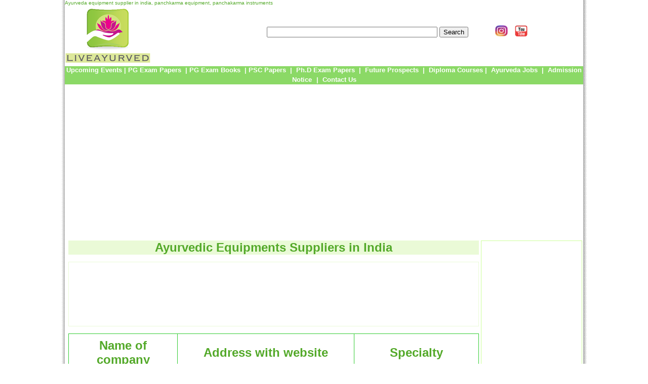

--- FILE ---
content_type: text/html
request_url: http://www.liveayurved.com/ayurveda-equipment-supplier_1
body_size: 9597
content:
<html> 

<head>
<meta content="en-us" http-equiv="Content-Language">
</head>

<body topmargin="0" leftmargin="0" rightmargin="0" bottommargin="0"> 
<table border="0" width="100%" cellspacing="0" cellpadding="0">
	<tr>
		<td bgcolor="#ffffff">&nbsp;</td>
		<td bgcolor="#ffffff" style="width: 9px; background-image: url('images/body_bgl.gif');">
		&nbsp;</td>
		<td width="1024"><head>

<meta name="viewport" content="width=device-width, initial-scale=1">

<TITLE>Ayurveda equipment supplier in india, panchkarma equipment, panchakarma instruments</TITLE>

<META Name="keywords" content="Ayurveda equipment supplier in india, panchakarma equipments suppliers, ayurveda treatment equipments, suppliers of ayurveda equipments">
<META Name="description" content="Ayurveda equipment supplier in india,panchakarma equipments,ayurveda treatment equipments details.suppliers of ayurveda equipments info">
<META name="robots" content="all">
<META NAME="robots" CONTENT="index,follow">
<META NAME="googlebot" CONTENT="index,follow">
<META NAME="Language" CONTENT="English">
<META NAME="DISTRIBUTION" CONTENT="GLOBAL">
<META http-equiv="Content-Type" content="text/html; charset=utf-8">
<LINK href="stylesheet/liveayurved.css" type=text/css rel=StyleSheet>
</head>
<table border="0" cellpadding="0" cellspacing="0" width="100%"><tr class="tbar"><td><h1><font color="#53A929">Ayurveda equipment supplier in india, panchkarma equipment, panchakarma instruments</font></h1></td><td align="right">
	<p align="center"></td> </tr></table>
<head>
<!--google autoad script-->
<script data-ad-client="ca-pub-0083639582257360" async src="https://pagead2.googlesyndication.com/pagead/js/adsbygoogle.js"></script>

<meta http-equiv="Content-Language" content="en-us">
<script type="text/javascript">

  var _gaq = _gaq || [];
  _gaq.push(['_setAccount', 'UA-32075463-1']);
  _gaq.push(['_trackPageview']);

  (function() {
    var ga = document.createElement('script'); ga.type = 'text/javascript'; ga.async = true;
    ga.src = ('https:' == document.location.protocol ? 'https://ssl' : 'http://www') + '.google-analytics.com/ga.js';
    var s = document.getElementsByTagName('script')[0]; s.parentNode.insertBefore(ga, s);
  })();

</script>
</head>
<body style="margin: 0px">

<table cellpadding="0" cellspacing="0" style="width: 100%">
	<tr>
		<td style="width: 225px">
		<a href="http://www.liveayurved.com">
		<img border="0" src="images/liveayur.png" alt="liveayurved.com"></a></td>
		<td align="center"><table>
		<tr>
			<td valign="top" style="width: 60px; height: 43px;"></td>
			<td style="width: 408px; height: 43px;"><form action="http://www.liveayurved.com/search.shtml" id="cse-search-box">
  <div>
    <input type="hidden" name="cx" value="partner-pub-0083639582257360:8951155783" />
    <input type="hidden" name="cof" value="FORID:10" />
    <input type="hidden" name="ie" value="UTF-8" />
    <input type="text" name="q" size="40" />
    <input type="submit" name="sa" value="Search" />
  </div>
</form>


</td>
<td valign="top" align="right" style="width: 25px; height: 43px;"></td>
<td valign="top" align="right" style="width: 35px; height: 43px;"><a href="https://www.instagram.com/liveayurvedindia/" target="_blank">
		<img src="images/Instagram_small.jfif" border="0" height="28" width="31" style="height: 22px; width: 25px"></a></td>	
<td valign="top" align="right" style="width: 35px; height: 43px;"><a href="https://www.youtube.com/channel/UCqsX-bZ9ALJDutbLni5QEcQ" target="_blank">
		<img src="images/Youtube_small.png" border="0" height="28" width="31" style="height: 22px; width: 25px"></a></td>	
	

</tr>
	
</table></td>
	</tr>
	<!---Changes for navigation--->
	
	<tr>
		<td style="background-color: #8BD966;" colspan="4"><div align="center"><p><h3>
			<a href="2024/upcoming-ayurveda-events-2024.shtml" style="text-decoration: none"><span style="color: #FFFFFF">Upcoming Events</span></a><span style="color: #FFFFFF">&nbsp;| </span>
			 
			<a href="ayurveda-md-ms-entrance-exam-previous-years-question-papers.shtml" style="text-decoration: none">
			<span style="color: #FFFFFF">PG Exam Papers</span></a><span style="color: #FFFFFF">  
			</span>
			<span style="color: #FFFFFF">&nbsp;|&nbsp;</span><a href="ayurveda-pg-entrance-exam-books.shtml" style="text-decoration: none"><span style="color: #FFFFFF">PG Exam Books</span></a>
			<span style="color: #FFFFFF">&nbsp;|&nbsp;</span><a href="previous-year-question-paper-of-psc.shtml" style="text-decoration: none"><span style="color: #FFFFFF">PSC Papers</span></a>
 			<span style="color: #FFFFFF">&nbsp;|&nbsp;</span>
			</span><a href="ayurveda-phd-entrance-exam-previous-years-question-papers.shtml" style="text-decoration: none"><span style="color: #FFFFFF">Ph.D Exam Papers</span></a>
 			<span style="color: #FFFFFF">&nbsp;|&nbsp;
			<a href="future-prospects-of-ayurveda.shtml" style="text-decoration: none">
			<span style="color: #FFFFFF">Future Prospects</span></a><span style="color: #FFFFFF">
			</span>
			<span style="color: #FFFFFF">&nbsp;|&nbsp;
						
			<a href="diploma-courses-in-ayurveda.shtml" style="text-decoration: none"><span style="color: #FFFFFF">Diploma Courses</span></a>&nbsp;|&nbsp;
						<a href="2024/job-opportunities-in-ayurveda-2024.shtml" style="text-decoration: none">
			<span style="color: #FFFFFF">Ayurveda Jobs</span></a>
			&nbsp;|&nbsp;
			<a href="2024/admission-notice-2024.shtml" style="text-decoration: none"><span style="color: #FFFFFF">Admission Notice</span></a></b><font size="4">
			</font>
			&nbsp;|&nbsp;
			<a href="http://www.liveayurved.com/form.shtml" style="text-decoration: none"><span style="color: #FFFFFF">Contact Us</span></a></b><font size="4">
			</font>

			</h3></p></div>
</td>
	</tr>
</table><br>
<!--<table height="1" width="100%" border="0" cellSpacing="0" cellPadding="0">
<tr>
<td width="100%">
<p align="center">
<a target="_blank" href="https://fas.st/EUtOu">
<img border="0" src="https://www.liveayurved.com/images/admitad_ajio.jpg"></a>
</p>		
</td>
</tr>
</table>-->



<table cellpadding="0" cellspacing="0" style="width: 100%">
	<tr>
		<td style="text-align: center"><script async src="https://pagead2.googlesyndication.com/pagead/js/adsbygoogle.js"></script>
<!-- ayur728x90txtimg -->
<ins class="adsbygoogle"
     style="display:block"
     data-ad-client="ca-pub-0083639582257360"
     data-ad-slot="5855379841"
     data-ad-format="auto"></ins>
<script>
     (adsbygoogle = window.adsbygoogle || []).push({});
</script>
		</td>
	</tr>
</table>

<!-- "blank file" -->
</p>
<table width="100%" height="100%" cellspacing="0" cellpadding="2">
  <tr>
    <td width="9%" valign="top">

    
<table border="0" width="1" cellpadding="0" style="border-collapse: collapse">
	<tr>
		<td width="1"></td>
	</tr>
</table>

    
    </td>
    <td width="100%" valign="top" height="100%">
    
    
<head>
<!--<style type="text/css">
.style1 {
	text-align: center;
	font-family: Arial, Helvetica, sans-serif;
	font-size: large;
	color: #00FF00;
}
</style>-->
<style type="text/css">
.style2 {
	text-align: justify;
	font-weight: normal;
}
.style3 {
	text-align: center;
}
</style>
</head>

<body style="margin-top: 0px">
<table height="1" width="100%" border="0" cellSpacing="0" cellPadding="0">
<tr>
<td width="100%" style="background-color: #EAFAD7">
<h3 class="style3">
<strong><font size="5">Ayurvedic Equipments Suppliers in India</font></strong></h3>
</td>
</tr>
</table>
<br>
<table class="tab_ext" height="1" width="100%" border="0" cellSpacing="0" cellPadding="0"><tr><td>	
		<p align="left" style="text-align: center"><script async src="https://pagead2.googlesyndication.com/pagead/js/adsbygoogle.js"></script>
<ins class="adsbygoogle"
     style="display:block"
     data-ad-format="fluid"
     data-ad-layout-key="-gx-7+2n-1d-69"
     data-ad-client="ca-pub-0083639582257360"
     data-ad-slot="7686917826"></ins>
<script>
     (adsbygoogle = window.adsbygoogle || []).push({});
</script></td></tr></table>
<br>
<table CELLPADDING="9" DIR="ltr" style="border-top-width: 1px; border-right-width: 1px; border-bottom-width: 1px; border-left-width: 1px; border-top-color: #33CC33; border-right-color: #33CC33; border-bottom-color: #33CC33; border-left-color: #33CC33; border-top-style: solid; border-left-style: solid; border-right-style: solid; border-bottom-style: solid; border-collapse: collapse" WIDTH="100%">
	<tr>
		<td HEIGHT="10" style="background-color: #FFFFFF; border-top-width: 1px; border-right-width: 1px; border-bottom-width: 1px; border-left-width: 1px; border-top-color: #33CC33; border-right-color: #33CC33; border-bottom-color: #33CC33; border-left-color: #33CC33; border-top-style: solid; border-right-style: solid; border-bottom-style: solid; border-left-style: solid; text-align: center; font-weight: bold;" WIDTH="24%">
		<span LANG=""><b>
		<p><font size="5">Name of company</font></b></span><font size="5">
		</font>
		</td>
		<td HEIGHT="10" style="background-color: #FFFFFF; border-top-width: 1px; border-right-width: 1px; border-bottom-width: 1px; border-left-width: 1px; border-top-color: #33CC33; border-right-color: #33CC33; border-bottom-color: #33CC33; border-left-color: #33CC33; border-top-style: solid; border-right-style: solid; border-bottom-style: solid; border-left-style: solid; text-align: center; width: 39%;">
		<span LANG=""><b>
		<p><font size="5">Address with website</font></b></span><font size="5">
		</font>
		</td>
		<td HEIGHT="10" style="background-color: #FFFFFF; border-top-width: 1px; border-right-width: 1px; border-bottom-width: 1px; border-left-width: 1px; border-top-color: #33CC33; border-right-color: #33CC33; border-bottom-color: #33CC33; border-left-color: #33CC33; border-top-style: solid; border-right-style: solid; border-bottom-style: solid; border-left-style: solid; text-align: center;" WIDTH="17%">
		<span LANG=""><b>
		<p><font size="5">Specialty</font></b></span><font size="5"> </font>
		</td>
	</tr>
	<tr>
		<td HEIGHT="10" style="background-color: #FFFFFF; border-top-width: 1px; border-right-width: 1px; border-bottom-width: 1px; border-left-width: 1px; border-top-color: #33CC33; border-right-color: #33CC33; border-bottom-color: #33CC33; border-left-color: #33CC33; border-top-style: solid; border-right-style: solid; border-bottom-style: solid; border-left-style: solid" WIDTH="24%" align="center">
		<span LANG="">
		<p><font size="5">Ayurveda Equipments</font></span><font size="5"> </font>
		</td>
		<td HEIGHT="10" style="background-color: #FFFFFF; border-top-width: 1px; border-right-width: 1px; border-bottom-width: 1px; border-left-width: 1px; border-top-color: #33CC33; border-right-color: #33CC33; border-bottom-color: #33CC33; border-left-color: #33CC33; border-top-style: solid; border-right-style: solid; border-bottom-style: solid; border-left-style: solid; width: 39%;">
		<span LANG="">
		<p style="text-align: center"><font size="5">2nd floor, Above federal bank,<br>Mankuthel arcade, <br>Vyloppilly road, Vytila, Kerala, India,<br>
		<a href="http://www.ayurvedaequipments.com/" target="_blank">website</a>	
		</font>	
		</span>
		</td>
		<td HEIGHT="10" style="background-color: #FFFFFF; border-top-width: 1px; border-right-width: 1px; border-bottom-width: 1px; border-left-width: 1px; border-top-color: #33CC33; border-right-color: #33CC33; border-bottom-color: #33CC33; border-left-color: #33CC33; border-top-style: solid; border-right-style: solid; border-bottom-style: solid; border-left-style: solid" WIDTH="17%" align="center">
		<span LANG="">
		<p><font size="5">Wooden Ayurveda Equipments,<br> Spa Materials,<br> Other Materials And Tools</font></span><font size="5">
		</font>
		</td>
	</tr>
	<tr>
		<td HEIGHT="10" style="background-color: #FFFFFF; border-top-width: 1px; border-right-width: 1px; border-bottom-width: 1px; border-left-width: 1px; border-top-color: #33CC33; border-right-color: #33CC33; border-bottom-color: #33CC33; border-left-color: #33CC33; border-top-style: solid; border-right-style: solid; border-bottom-style: solid; border-left-style: solid" WIDTH="24%" align="center">
		<span LANG="">
		<p><font size="5">CosmicAyur</font></span><font size="5">
		</font>
		</td>
		<td HEIGHT="10" style="background-color: #FFFFFF; border-top-width: 1px; border-right-width: 1px; border-bottom-width: 1px; border-left-width: 1px; border-top-color: #33CC33; border-right-color: #33CC33; border-bottom-color: #33CC33; border-left-color: #33CC33; border-top-style: solid; border-right-style: solid; border-bottom-style: solid; border-left-style: solid; width: 39%;">
		<span LANG="">
		<p style="text-align: center"><font size="5">International Hosts, <br>Trainers and Traders, <br>No. 7B. SIDCO,<br> Private industrial Estate, <br>Kurichi, Coimbatore, Tamilnadu, India,<br>	
		<a href="http://www.cosmicayur.com/traditional_ayurveda_equipments.php" target="_blank">www.cosmicayur.com</a>	
		</font>	
		</span>
		</td>
		<td HEIGHT="10" style="background-color: #FFFFFF; border-top-width: 1px; border-right-width: 1px; border-bottom-width: 1px; border-left-width: 1px; border-top-color: #33CC33; border-right-color: #33CC33; border-bottom-color: #33CC33; border-left-color: #33CC33; border-top-style: solid; border-right-style: solid; border-bottom-style: solid; border-left-style: solid" WIDTH="17%" align="center">
		<span LANG="">
		<p><font size="5">Dhroni,<br>Shirodhara Stand,<br> Steam Chambers <br> Automatic Steam Generators</font></span><font size="5">
		</font>
		</td>
	</tr>
	<tr>
		<td HEIGHT="10" style="background-color: #FFFFFF; border-top-width: 1px; border-right-width: 1px; border-bottom-width: 1px; border-left-width: 1px; border-top-color: #33CC33; border-right-color: #33CC33; border-bottom-color: #33CC33; border-left-color: #33CC33; border-top-style: solid; border-right-style: solid; border-bottom-style: solid; border-left-style: solid" WIDTH="24%" align="center">
		<span LANG="">
		<p><font size="5">Ayurveda Panchakarma Equipments </font> </span>
		</td>
		<td HEIGHT="10" style="background-color: #FFFFFF; border-top-width: 1px; border-right-width: 1px; border-bottom-width: 1px; border-left-width: 1px; border-top-color: #33CC33; border-right-color: #33CC33; border-bottom-color: #33CC33; border-left-color: #33CC33; border-top-style: solid; border-right-style: solid; border-bottom-style: solid; border-left-style: solid; width: 39%;">
		<span LANG="">
		<p style="text-align: center"><font size="5">Poikkattussery,<br> Chengamanad P O., Nedumbassey, <br>Aluva, Ernakulam, India,<br>	
		<a href="http://ayurwood.com/" target="_blank">www.ayurwood.com</a>	
		</font>	
		</span>
		</td>
		<td HEIGHT="10" style="background-color: #FFFFFF; border-top-width: 1px; border-right-width: 1px; border-bottom-width: 1px; border-left-width: 1px; border-top-color: #33CC33; border-right-color: #33CC33; border-bottom-color: #33CC33; border-left-color: #33CC33; border-top-style: solid; border-right-style: solid; border-bottom-style: solid; border-left-style: solid" WIDTH="17%" align="center">
		<span LANG="">
		<p><font size="5">Massage bed<br> Dhara stand<br> Dhara pathi<br>Steam generator</font></span><font size="5">
		</font>
		</td>
	</tr>
<tr>
		<td HEIGHT="10" style="background-color: #FFFFFF; border-top-width: 1px; border-right-width: 1px; border-bottom-width: 1px; border-left-width: 1px; border-top-color: #33CC33; border-right-color: #33CC33; border-bottom-color: #33CC33; border-left-color: #33CC33; border-top-style: solid; border-right-style: solid; border-bottom-style: solid; border-left-style: solid" WIDTH="24%" align="center">
		<span LANG="">
		<p><font size="5">Ayurveda Panchakarma Equipments </font> </span>
		</td>
		<td HEIGHT="10" style="background-color: #FFFFFF; border-top-width: 1px; border-right-width: 1px; border-bottom-width: 1px; border-left-width: 1px; border-top-color: #33CC33; border-right-color: #33CC33; border-bottom-color: #33CC33; border-left-color: #33CC33; border-top-style: solid; border-right-style: solid; border-bottom-style: solid; border-left-style: solid; width: 39%;">
		<span LANG="">
		<p style="text-align: center"><font size="5">Velichappat, 3/217 B,<br> Poickattussery,<br> Chengamanad PO,<br> Ernakulam District,<br> Nedumbassery, Aluva,<br>  Ernakulam, Kerala, India,<br>	
		<a href="https://www.ayurvedapanchakarmaequipments.com/" target="_blank">website</a>	
		</font>	
		</span>
		</td>
		<td HEIGHT="10" style="background-color: #FFFFFF; border-top-width: 1px; border-right-width: 1px; border-bottom-width: 1px; border-left-width: 1px; border-top-color: #33CC33; border-right-color: #33CC33; border-bottom-color: #33CC33; border-left-color: #33CC33; border-top-style: solid; border-right-style: solid; border-bottom-style: solid; border-left-style: solid" WIDTH="17%" align="center">
		<span LANG="">
		<p><font size="5">Massage Tables,<br>Steam Generators</font></span><font size="5">
		</font>
		</td>
	</tr>
<tr>
		<td HEIGHT="10" style="background-color: #FFFFFF; border-top-width: 1px; border-right-width: 1px; border-bottom-width: 1px; border-left-width: 1px; border-top-color: #33CC33; border-right-color: #33CC33; border-bottom-color: #33CC33; border-left-color: #33CC33; border-top-style: solid; border-right-style: solid; border-bottom-style: solid; border-left-style: solid" WIDTH="24%" align="center">
		<span LANG="">
		<p><font size="5">Poornimas Panchakarma Equipments</font></span><font size="5">
		</font>
		</td>
		<td HEIGHT="10" style="background-color: #FFFFFF; border-top-width: 1px; border-right-width: 1px; border-bottom-width: 1px; border-left-width: 1px; border-top-color: #33CC33; border-right-color: #33CC33; border-bottom-color: #33CC33; border-left-color: #33CC33; border-top-style: solid; border-right-style: solid; border-bottom-style: solid; border-left-style: solid; width: 39%;">
		<span LANG="">
		<p style="text-align: center"><font size="5">Near Primary Health Centre,<br> Koppam, P.O. Vilayur, <br>Palakkad District, Kerala, India,<br>
		<a href="http://poornimaspanchakarma.com/" target="_blank">website</a>	
		</font>	
		</span>
		</td>
		<td HEIGHT="10" style="background-color: #FFFFFF; border-top-width: 1px; border-right-width: 1px; border-bottom-width: 1px; border-left-width: 1px; border-top-color: #33CC33; border-right-color: #33CC33; border-bottom-color: #33CC33; border-left-color: #33CC33; border-top-style: solid; border-right-style: solid; border-bottom-style: solid; border-left-style: solid" WIDTH="17%" align="center">
		<span LANG="">
		<p><font size="5">Dhara Pathy (Dhroni)<br>Dhara Pathy Stand (Dhroni Stand)<br>Foot Steps<br>Hip/Spinal/Awagaha bath tub<br>Massage Tables<br>Other Panchakarma instruments<br>Panchakarma equipment<br>Shalaka<br>Shiro vasthy cap<br>Shirodhara pot<br>Sirodhara stand<br>Steam bath equipment<br>
		steam generator (Boiler)<br>Vasthy yanthram
		</font></span>
		</td>
	</tr>
	<tr>
		<td HEIGHT="10" style="background-color: #FFFFFF; border-top-width: 1px; border-right-width: 1px; border-bottom-width: 1px; border-left-width: 1px; border-top-color: #33CC33; border-right-color: #33CC33; border-bottom-color: #33CC33; border-left-color: #33CC33; border-top-style: solid; border-right-style: solid; border-bottom-style: solid; border-left-style: solid" WIDTH="24%" align="center">
		<span LANG="">
		<p><font size="5">Dhroni Ayurvedas</font></span><font size="5"> </font>
		</td>
		<td HEIGHT="10" style="background-color: #FFFFFF; border-top-width: 1px; border-right-width: 1px; border-bottom-width: 1px; border-left-width: 1px; border-top-color: #33CC33; border-right-color: #33CC33; border-bottom-color: #33CC33; border-left-color: #33CC33; border-top-style: solid; border-right-style: solid; border-bottom-style: solid; border-left-style: solid; width: 39%;">
		<span LANG="">
		<p style="text-align: center"><font size="5">Mudavoor, Muvattupuzha, <br>Ernakulam Dist, Kerala, India,<br>Ph :+91-9447742281<br>	
		<a href="http://www.dhroni.com/" target="_blank">www.dhroni.com</a>	
		</font>	
		</span>
		</td>
		<td HEIGHT="10" style="background-color: #FFFFFF; border-top-width: 1px; border-right-width: 1px; border-bottom-width: 1px; border-left-width: 1px; border-top-color: #33CC33; border-right-color: #33CC33; border-bottom-color: #33CC33; border-left-color: #33CC33; border-top-style: solid; border-right-style: solid; border-bottom-style: solid; border-left-style: solid" WIDTH="17%" align="center">
		<span LANG="">
		<p><font size="5">Dharapathi<br>Shiodhora Stand<br>Steam bath chamber<br>Message Table with Stand<br>Dhrapathi (Fibre)<br>Panchakarama Sets	
		</font></span>
		</td>
	</tr>
</table>
	<br>
<table class="tab_ext" height="1" width="100%" border="0" cellSpacing="0" cellPadding="0"><tr><td>
		
		<p align="left" style="text-align: center"><script async src="https://pagead2.googlesyndication.com/pagead/js/adsbygoogle.js"></script>
<!-- ayur728x90txtimg -->
<ins class="adsbygoogle"
     style="display:block"
     data-ad-client="ca-pub-0083639582257360"
     data-ad-slot="5855379841"
     data-ad-format="auto"></ins>
<script>
     (adsbygoogle = window.adsbygoogle || []).push({});
</script>
		<span LANG=""><font SIZE="3"></font></span></td>
	</tr></table>
<br>

	<table CELLPADDING="9" DIR="ltr" style="border-top-width: 1px; border-right-width: 1px; border-bottom-width: 1px; border-left-width: 1px; border-top-color: #33CC33; border-right-color: #33CC33; border-bottom-color: #33CC33; border-left-color: #33CC33; border-top-style: solid; border-left-style: solid; border-right-style: solid; border-bottom-style: solid; border-collapse: collapse" WIDTH="100%">
	<tr>
		<td HEIGHT="10" style="background-color: #FFFFFF; border-top-width: 1px; border-right-width: 1px; border-bottom-width: 1px; border-left-width: 1px; border-top-color: #33CC33; border-right-color: #33CC33; border-bottom-color: #33CC33; border-left-color: #33CC33; border-top-style: solid; border-right-style: solid; border-bottom-style: solid; border-left-style: solid" WIDTH="24%" align="center">
		<span LANG="">
		<p><font size="5">Ayush panchakarma equipments</font></span><font size="5">
		</font>
		</td>
		<td HEIGHT="10" style="background-color: #FFFFFF; border-top-width: 1px; border-right-width: 1px; border-bottom-width: 1px; border-left-width: 1px; border-top-color: #33CC33; border-right-color: #33CC33; border-bottom-color: #33CC33; border-left-color: #33CC33; border-top-style: solid; border-right-style: solid; border-bottom-style: solid; border-left-style: solid; width: 39%;">
		<span LANG="">
		<p style="text-align: center"><font size="5">Shed No:1, Opp: Rubfila, <br>NIDA, Kanjikode,<br> Palakkad, Kerala, India,<br>	
		<a href="http://ayushpanchakarmaequipments.com/" target="_blank">website</a>	
		</font>	
		</span>
		</td>
		<td HEIGHT="10" style="background-color: #FFFFFF; border-top-width: 1px; border-right-width: 1px; border-bottom-width: 1px; border-left-width: 1px; border-top-color: #33CC33; border-right-color: #33CC33; border-bottom-color: #33CC33; border-left-color: #33CC33; border-top-style: solid; border-right-style: solid; border-bottom-style: solid; border-left-style: solid" WIDTH="17%" align="center">
		<span LANG="">
		<p><font size="5">Massage Tables,<Br>Steambath Equipments,<Br>Steam Generators,<Br>Footsteps<br>
		</font></span>
		</td>
	</tr>
	<tr>
		<td HEIGHT="10" style="background-color: #FFFFFF; border-top-width: 1px; border-right-width: 1px; border-bottom-width: 1px; border-left-width: 1px; border-top-color: #33CC33; border-right-color: #33CC33; border-bottom-color: #33CC33; border-left-color: #33CC33; border-top-style: solid; border-right-style: solid; border-bottom-style: solid; border-left-style: solid" WIDTH="24%" align="center">
		<span LANG="">
		<p><font size="5">Harrison's Pharma Machinery Pvt. Ltd.</font></span><font size="5">
		</font>
		</td>
		<td HEIGHT="10" style="background-color: #FFFFFF; border-top-width: 1px; border-right-width: 1px; border-bottom-width: 1px; border-left-width: 1px; border-top-color: #33CC33; border-right-color: #33CC33; border-bottom-color: #33CC33; border-left-color: #33CC33; border-top-style: solid; border-right-style: solid; border-bottom-style: solid; border-left-style: solid; width: 39%;">
		<span LANG="">
		<p style="text-align: center"><font size="5">4675/21 Ground Floor, <br>Ganpati Bhawan Near Fire Station,<br> Daryaganj, Delhi, India,<br>	Ph: 08037401814<br>
		<a href="http://www.ayurvedicmachinery.com/ayurvedic-machinery.html" target="_blank">website</a>	
		</font>	
		</span>
		</td>
		<td HEIGHT="10" style="background-color: #FFFFFF; border-top-width: 1px; border-right-width: 1px; border-bottom-width: 1px; border-left-width: 1px; border-top-color: #33CC33; border-right-color: #33CC33; border-bottom-color: #33CC33; border-left-color: #33CC33; border-top-style: solid; border-right-style: solid; border-bottom-style: solid; border-left-style: solid" WIDTH="17%" align="center">
		<span LANG="">
		<p><font size="5">Tablet Making Machinery,<br>Liquid Making Machinery,<br>Capsule/Dry Syrup Machinery,<br>Laboratory Equipments,<br>Herbal Machinery
		</font></span>
		</td>
	</tr>

	<tr>
		<td HEIGHT="10" style="background-color: #FFFFFF; border-top-width: 1px; border-right-width: 1px; border-bottom-width: 1px; border-left-width: 1px; border-top-color: #33CC33; border-right-color: #33CC33; border-bottom-color: #33CC33; border-left-color: #33CC33; border-top-style: solid; border-right-style: solid; border-bottom-style: solid; border-left-style: solid" WIDTH="24%" align="center">
		<span LANG="">
		<p><font size="5">Vedanjali Wellness Services</font></span><font size="5">
		</font>
		</td>
		<td HEIGHT="10" style="background-color: #FFFFFF; border-top-width: 1px; border-right-width: 1px; border-bottom-width: 1px; border-left-width: 1px; border-top-color: #33CC33; border-right-color: #33CC33; border-bottom-color: #33CC33; border-left-color: #33CC33; border-top-style: solid; border-right-style: solid; border-bottom-style: solid; border-left-style: solid; width: 39%;">
		<span LANG="">
		<p style="text-align: center"><font size="5">Flat No. 1, Ashwin Apartment,<br>Erandawane, Off Karve Road,<br> Pune, Maharashtra, India,<br>	
		<a href="https://www.vedanjaliwellness.com/" target="_blank">website</a>	
		</font>	
		</span>
		</td>
		<td HEIGHT="10" style="background-color: #FFFFFF; border-top-width: 1px; border-right-width: 1px; border-bottom-width: 1px; border-left-width: 1px; border-top-color: #33CC33; border-right-color: #33CC33; border-bottom-color: #33CC33; border-left-color: #33CC33; border-top-style: solid; border-right-style: solid; border-bottom-style: solid; border-left-style: solid" WIDTH="17%" align="center">
		<span LANG="">
		<p><font size="5">Panchakarma Wooden Massage Table<br>Ayurvedic Shirodhara Stand<br>Nadi Swedan Yantra<br>Steam Bath Box<br>Ayurvedic Equipment		</font></span>
		</td>
	</tr>
	<tr>
		<td HEIGHT="10" style="background-color: #FFFFFF; border-top-width: 1px; border-right-width: 1px; border-bottom-width: 1px; border-left-width: 1px; border-top-color: #33CC33; border-right-color: #33CC33; border-bottom-color: #33CC33; border-left-color: #33CC33; border-top-style: solid; border-right-style: solid; border-bottom-style: solid; border-left-style: solid" WIDTH="24%" align="center">
		<span LANG="">
		<p><font size="5">Sri Enterprises</font></span><font size="5">
		</font>
		</td>
		<td HEIGHT="10" style="background-color: #FFFFFF; border-top-width: 1px; border-right-width: 1px; border-bottom-width: 1px; border-left-width: 1px; border-top-color: #33CC33; border-right-color: #33CC33; border-bottom-color: #33CC33; border-left-color: #33CC33; border-top-style: solid; border-right-style: solid; border-bottom-style: solid; border-left-style: solid; width: 39%;">
		<span LANG="">
		<p style="text-align: center"><font size="5">Chitah Building, Pimple Saudagar,<br> Maharashtra, Pune, India,<br>	
		<a href="http://pararchstudios.com/wp1/" target="_blank">www.pararchstudios.com</a>	
		</font>	
		</span>
		</td>
		<td HEIGHT="10" style="background-color: #FFFFFF; border-top-width: 1px; border-right-width: 1px; border-bottom-width: 1px; border-left-width: 1px; border-top-color: #33CC33; border-right-color: #33CC33; border-bottom-color: #33CC33; border-left-color: #33CC33; border-top-style: solid; border-right-style: solid; border-bottom-style: solid; border-left-style: solid" WIDTH="17%" align="center">
		<span LANG="">
		<p><font size="5">Steam Generator<br>Swadan Peti - Combo Therapy Unit
		</font></span>
		</td>
	</tr>





<tr>
<td bgcolor="#FFFFFF" colspan="5" align="center"><a href="ayurveda-equipment-supplier" class="text_nav"><font size="5">Prev</font></a><font size="5"><u></a>|</u><a href="ayurveda-equipment-supplier_2" class="text_nav">Next</a><u></a></u></td>
</tr>

	</table>
<br>
<table class="tab_ext" height="1" width="100%" border="0" cellSpacing="0" cellPadding="0"><tr><td>	
		<p align="left" style="text-align: center"><font size="5"><script async src="https://pagead2.googlesyndication.com/pagead/js/adsbygoogle.js"></script>
<ins class="adsbygoogle"
     style="display:block"
     data-ad-format="fluid"
     data-ad-layout-key="-gw-3+1f-3d+2z"
     data-ad-client="ca-pub-0083639582257360"
     data-ad-slot="7686917826"></ins>
<script>
     (adsbygoogle = window.adsbygoogle || []).push({});
</script>
		</font></td></tr></table>



    
    </td>
    <td width="9%" valign="top">
    
    <table border="0" width="200" cellspacing="0" cellpadding="0">
	<tr>
		<td style="border: 1px solid #CCFF99">
		<p align="center">
<script async src="https://pagead2.googlesyndication.com/pagead/js/adsbygoogle.js"></script>
<!-- ayur300x600 -->
<ins class="adsbygoogle"
     style="display:block"
     data-ad-client="ca-pub-0083639582257360"
     data-ad-slot="2481112798"
     data-ad-format="auto"></ins>
<script>
     (adsbygoogle = window.adsbygoogle || []).push({});
</script>&nbsp;<br></td>
	</tr>
	</table>
	
	
  <div>
  <b class="spiffym">
  <b class="spiffym1"><b></b></b>
  
  <b class="spiffym3"></b>
  <b class="spiffym4"></b>
  <b class="spiffym5"></b></b>

  <div class="spiffymfg">
    <b>
    <!-- content goes here--> <font color="#FFFFFF" style="text-align: center">ijapc.com</font>
  </b>
  </div>

  <b class="spiffym">
  <b class="spiffym5"></b>
  <b class="spiffym4"></b>
  <b class="spiffym3"></b>
  
  <b class="spiffym1"><b></b></b></b>
</div>
<div>
  <b class="spiffy">
  <b class="spiffy1"><b></b></b>
  <b class="spiffy2"><b></b></b>
  <b class="spiffy3"></b>
  <b class="spiffy4"></b>
  <b class="spiffy5"></b></b>

  
  <b class="spiffy">
  <b class="spiffy5"></b>
  <b class="spiffy4"></b>
  <b class="spiffy3"></b>
  <b class="spiffy2"><b></b></b>
  <b class="spiffy1"><b></b></b></b>
</div>
<div>
  <b class="spiffy">
  <b class="spiffy1"><b></b></b>
  <b class="spiffy2"><b></b></b>
  <b class="spiffy3"></b>
  <b class="spiffy4"></b>
  <b class="spiffy5"></b></b>

  <div class="spiffyfg" style="text-align: center">
  
    <!-- content goes here -->
    
      <span style="font-size: small; font-weight: bold">Manuscripts are invited for next Issue at <a href="http://ijapc.com/" target="_blank">ijapc.com</a><br>
	  </span>
</div>

  <b class="spiffy">
  <b class="spiffy5"></b>
  <b class="spiffy4"></b>
  <b class="spiffy3"></b>
  <b class="spiffy2"><b></b></b>
  <b class="spiffy1"><b></b></b></b>
</div>

&nbsp;&nbsp;&nbsp;
<!------------------------------------>
<!--<div>
  <b class="spiffym">
  <b class="spiffym1"><b></b></b>
  
  <b class="spiffym3"></b>
  <b class="spiffym4"></b>
  <b class="spiffym5"></b></b>

  <div class="spiffymfg">
    <b>
     <font color="#FFFFFF">Scholarship Program</font>
  </b>
  </div>

  <b class="spiffym">
  <b class="spiffym5"></b>
  <b class="spiffym4"></b>
  <b class="spiffym3"></b>
  
  <b class="spiffym1"><b></b></b></b>
</div>

<div>
  <b class="spiffy">
  <b class="spiffy1"><b></b></b>
  <b class="spiffy2"><b></b></b>
  <b class="spiffy3"></b>
  <b class="spiffy4"></b>
  <b class="spiffy5"></b></b>

  <div class="spiffyfg">
    
    <center>
	<a href="http://www.liveayurved.com/scholarship-program-for-bams-students.shtml">
<img border="0" src="images/scholarshipleftmenuImg.jpg"></a>
</center>
  </div>

  <b class="spiffy">
  <b class="spiffy5"></b>
  <b class="spiffy4"></b>
  <b class="spiffy3"></b>
  <b class="spiffy2"><b></b></b>
  <b class="spiffy1"><b></b></b></b>
</div>-->

<br>
	<div>
  <b class="spiffym">
  <b class="spiffym1"><b></b></b>
  
  <b class="spiffym3"></b>
  <b class="spiffym4"></b>
  <b class="spiffym5"></b></b>
<div class="spiffymfg">
    <b>
    <!-- content goes here --><font color="#FFFFFF">Ayurvedic Books</font>
  </b>
  </div>

  <b class="spiffym">
  <b class="spiffym5"></b>
  <b class="spiffym4"></b>
  <b class="spiffym3"></b>
  
  <b class="spiffym1"><b></b></b></b>
</div>

<div>
  <b class="spiffy">
  <b class="spiffy1"><b></b></b>
  <b class="spiffy2"><b></b></b>
  <b class="spiffy3"></b>
  <b class="spiffy4"></b>
  <b class="spiffy5"></b></b>

  <div class="spiffyfg">
    <!-- content goes here -->
<li><a href="https://www.liveayurved.com/top-selling-books-for-ayurveda-pg-entrance-exam.shtml">Top Selling Books For PG Entrance Exam</a></li>
<li><a href="https://www.liveayurved.com/books-on-ayurveda-phd-entrance-exam">Books on Ph.D Entrance Exam</a></li>
<li><a href="https://www.liveayurved.com/books-on-ayurveda-psc-entrance-exam.shtml">Books on PSC Entrance Exam</a></li>
<li><a href="https://www.liveayurved.com/best-books-on-research-paper-writing">Books on Research Paper</a></li>
<li><a href="https://www.liveayurved.com/best-books-on-thesis-writing.shtml">Books on Thesis Writing</a></li>
<li><a href="https://www.liveayurved.com/best-books-on-yoga.shtml">Books on Yoga</a></li>
<li><a href="https://www.liveayurved.com/best-books-on-panchkarma.shtml">Books on Panchkarma</a></li>
<li><a href="https://www.liveayurved.com/book-on-panchakarma-clinic-practices.shtml">Books on Panchkarma Clinical Practice</a></li>

<li><a href="http://liveayurved.com/ayurvedic-books-on-herbs-and-medicines.shtml">Books on Herbs and Medicines</a></li>
<li><a href="https://www.liveayurved.com/ayurvedic-books-online-shopping.shtml">Buy Ayurvedic Books Online</a></li>
<li><a href="https://www.liveayurved.com/online-store-to-buy-ayurvedic-books.shtml">Online Store for Ayurvedic Books</a></li>
<li><a href="https://www.liveayurved.com/best-books-on-charaka-samhita.shtml">Books on Charaka Samhita</a></li>
<li><a href="https://www.liveayurved.com/best-books-on-susruta-samhita.shtml">Books on Susruta Samhita</a></li>
<li><a href="https://www.liveayurved.com/best-books-on-ayurveda-cooking.shtml">Books on Ayurveda Cooking</a></li>
<li><a href="https://www.liveayurved.com/best-books-on-ayurvedic-nutrition.shtml">Books on Ayurvedic Nutrition</a></li>
<li><a href="https://www.liveayurved.com/best-books-on-medicinal-plants.shtml">Books on Medicinal Plants</a></li>
<li><a href="https://www.liveayurved.com/best-books-for-ayurvedic-clinical-practice.shtml">Books For Ayurvedic Clinical Practice</a></li>
<li><a href="https://www.liveayurved.com/best-books-on-nadi-pariksha.shtml">Books For Nadi Pariksha</a></li>
<li><a href="https://www.liveayurved.com/best-ayurveda-books-on-women-health.shtml">Books on Women Health</a></li>
<li><a href="https://www.liveayurved.com/book-on-ayurvedic-dermatology.shtml">Books on Ayurvedic Dermatology</a></li>
<li><a href="https://www.liveayurved.com/best-books-on-ksharsutra.shtml">Books on Ksharsutra</a></li>
<li><a href="https://www.liveayurved.com/best-ayurveda-books-on-obesity.shtml">Ayurveda Books on Obesity</a></li>
<li><a href="http://liveayurved.com/ayurveda-pg-entrance-exam-books-on-best-deals.shtml">Books on Best Deals</a></li>

  </div>

  <b class="spiffy">
  <b class="spiffy5"></b>
  <b class="spiffy4"></b>
  <b class="spiffy3"></b>
  <b class="spiffy2"><b></b></b>
  <b class="spiffy1"><b></b></b></b>
</div>
&nbsp;

<!--	<div>
  <b class="spiffym">
  <b class="spiffym1"><b></b></b>
  
  <b class="spiffym3"></b>
  <b class="spiffym4"></b>
  <b class="spiffym5"></b></b>
<div class="spiffymfg">
    <b>
    <font color="#FFFFFF">Coupon Code</font>
  </b>
  </div>

  <b class="spiffym">
  <b class="spiffym5"></b>
  <b class="spiffym4"></b>
  <b class="spiffym3"></b>
  
  <b class="spiffym1"><b></b></b></b>
</div>

<div>
  <b class="spiffy">
  <b class="spiffy1"><b></b></b>
  <b class="spiffy2"><b></b></b>
  <b class="spiffy3"></b>
  <b class="spiffy4"></b>
  <b class="spiffy5"></b></b>

  <div class="spiffyfg">
    
<li><a href="https://www.liveayurved.com/coupons/pharmeasy-coupon-code.shtml">PharmEasy Coupon Code</a></li>
<li><a href="https://www.liveayurved.com/coupons/soulflower-coupon-code.shtml">Soulflower Coupon Code</a></li>
<li><a href="https://www.liveayurved.com/coupons/kapiva-coupon-code.shtml">Kapiva Coupon Code</a></li>
<li><a href="https://www.liveayurved.com/coupons/mamaearth-coupon-code.shtml">Mamaearth Coupon Code</a></li>
<li><a href="https://www.liveayurved.com/coupons/himalaya-coupon-code.shtml">Himalaya Coupon Code</a></li>

  </div>

  <b class="spiffy">
  <b class="spiffy5"></b>
  <b class="spiffy4"></b>
  <b class="spiffy3"></b>
  <b class="spiffy2"><b></b></b>
  <b class="spiffy1"><b></b></b></b>
</div>-->
&nbsp;



  <div class="spiffymfg">
    <b>
    <!-- content goes here --><font color="#FFFFFF">Features</font>
  </b>
  </div>

  <b class="spiffym">
  <b class="spiffym5"></b>
  <b class="spiffym4"></b>
  <b class="spiffym3"></b>
  
  <b class="spiffym1"><b></b></b></b>
</div>

<div>
  <b class="spiffy">
  <b class="spiffy1"><b></b></b>
  <b class="spiffy2"><b></b></b>
  <b class="spiffy3"></b>
  <b class="spiffy4"></b>
  <b class="spiffy5"></b></b>

  <div class="spiffyfg">
    <!-- content goes here -->
<li><a href="http://www.liveayurved.com/">Home</a></li>
<li><a href="http://www.liveayurved.com/dhanvantari-vandana.shtml">Dhanvantari Vandana</a></li>
<!--<li><a href="http://www.liveayurved.com/what-is-ayurveda.shtml">What is Ayurveda</a></li>
<li><a href="http://www.liveayurved.com/history-of-ayurveda.shtml">History of Ayurveda</a></li>
<li><a href="http://www.liveayurved.com/principles-of-ayurveda.shtml">Principles of Ayurveda</a></li>

<!--<li><a href="http://www.liveayurved.com/ayurveda-news.shtml">Ayurveda News</a></li>-->
<li><a href="http://www.liveayurved.com/association-of-ayurveda.shtml">Associations of Ayurveda</a></li>
<li><a href="http://www.liveayurved.com/form.shtml">Contact Us</a></li>
<li><a href="form.shtml">Give Suggestion</a></li>
  </div>

  <b class="spiffy">
  <b class="spiffy5"></b>
  <b class="spiffy4"></b>
  <b class="spiffy3"></b>
  <b class="spiffy2"><b></b></b>
  <b class="spiffy1"><b></b></b></b>
</div>
&nbsp;
<div>
  <b class="spiffym">
  <b class="spiffym1"><b></b></b>
  
  <b class="spiffym3"></b>
  <b class="spiffym4"></b>
  <b class="spiffym5"></b></b>

  <div class="spiffymfg">
    <b>
    <!-- content goes here --><font color="#FFFFFF">Student Corner</font>
  </b>
  </div>

  <b class="spiffym">
  <b class="spiffym5"></b>
  <b class="spiffym4"></b>
  <b class="spiffym3"></b>
  
  <b class="spiffym1"><b></b></b></b>
</div>
<div>
  <b class="spiffy">
  <b class="spiffy1"><b></b></b>
  <b class="spiffy2"><b></b></b>
  <b class="spiffy3"></b>
  <b class="spiffy4"></b>
  <b class="spiffy5"></b></b>

  <div class="spiffyfg">
  
    <!-- content goes here -->
    <li><a href="https://www.liveayurved.com/ayurveda-md-ms-entrance-exam-previous-years-question-papers.shtml">PG Entrance Exam Papers</a></li>
	<li><a href="https://www.liveayurved.com/mcqs-on-ayurveda/mcqs-for-ayurveda-pg-entrance-exam_1.shtml">MCQs on Ayurveda</a></li>
    <li><a href="http://www.liveayurved.com/ayurveda-pg-entrance-exam-books.shtml">PG Entrance 
	Exam Books</a></li>
   	<li><a href="http://www.liveayurved.com/study-material-for-pre-pg-entrance-exam-for-ayurveda.shtml">Study Material for Pre-PG Exam</a></li>
	<li><a href="http://www.liveayurved.com/ayurveda-pg-entrance-coaching.shtml">PG Entrance Coaching</a></li>
	<li><a href="http://www.liveayurved.com/ayurveda-pg-entrance-exam-schedule.shtml">PG Entrance Exam Schedule</a></li>
	<li><a href="https://www.liveayurved.com/previous-years-question-papers-for-ayurveda-job-recruitment.shtml">Job Recruitment Papers</a></li>
	<!--<li><a href="http://www.liveayurved.com/ccim-approved-colleges-2015-16.shtml">CCIM Approved Colleges</a></li>-->  
	
	<li><a href="http://www.liveayurved.com/list-of-pg-college-for-ayurveda.shtml">Colleges Offering PG Course</a></li>
	<li><a href="http://www.liveayurved.com/list-of-phd-colleges-for-ayurveda.shtml">Colleges Offering 
	PhD</a></li>	

	<li><a href="http://www.liveayurved.com/ayurvedic-institute-in-abroad1.shtml">Ayurveda Institute Abroad</a></li>
	<li><a href="http://www.liveayurved.com/future-prospects-of-ayurveda.shtml">Future Prospects of Ayurveda</a></li>
	<li><a href="http://www.liveayurved.com/diploma-courses-in-ayurveda.shtml">Diploma Courses in Ayurveda</a></li>
	<li><a href="http://www.liveayurved.com/certificate-courses-in-ayurveda.shtml">Certificate Courses in Ayurveda</a></li>
	<li><a href="http://www.liveayurved.com/fellowship-courses-in-ayurveda.shtml">Fellowship Courses in Ayurveda</a></li>

	<li><a href="https://www.liveayurved.com/mba-in-pharmaceutical.shtml">MBA in Pharmaceutical Mgt</a></li>
	<li><a href="https://www.liveayurved.com/hospital-management-courses.shtml">Hospital Management Courses</a></li>
	<li><a href="https://www.liveayurved.com/courses-in-clinical-research.shtml">Course in Clinical Research</a></li>
	<li><a href="https://www.liveayurved.com/distance-learning-courses-in-ayurveda-in-india.shtml">Distance Learning Courses</a></li>
	<li><a href="https://www.liveayurved.com/online-courses-in-ayurveda.shtml">Online Courses in Ayurveda</a></li>
	<li><a href="https://www.liveayurved.com/mphil-in-ayurveda.shtml">M.Phil in Ayurveda</a></li>
	<li><a href="http://www.liveayurved.com/national-and-international-journals-of-ayurveda.shtml">Journals of Ayurveda & Medicinal Plants</a></li>
	
	<li><a href="http://www.liveayurved.com/journals-of-ayurveda.shtml">Journals and 
	Magazines</a></li>
	
	
  	<li><a href="http://www.liveayurved.com/ayurveda-thesis-competition.shtml">Thesis/Essay Competition</a></li>
  	<li><a href="http://www.liveayurved.com/ayurveda-notification.shtml">Ayurveda Notification</a></li>
  	<li><a href="https://www.liveayurved.com/articles/list-of-articles-in-ayurveda.shtml">Articles by Ayurveda Professionals.</a></li>

  </div>

  <b class="spiffy">
  <b class="spiffy5"></b>
  <b class="spiffy4"></b>
  <b class="spiffy3"></b>
  <b class="spiffy2"><b></b></b>
  <b class="spiffy1"><b></b></b></b>
</div>

<br>
<div>
  <b class="spiffym">
  <b class="spiffym1"><b></b></b>
  
  <b class="spiffym3"></b>
  <b class="spiffym4"></b>
  <b class="spiffym5"></b></b>

  <div class="spiffymfg">
    <b>
    <!-- content goes here --><font color="#FFFFFF">Preventive Ayurved
	</font>
  </b>
  </div>

  <b class="spiffym">
  <b class="spiffym5"></b>
  <b class="spiffym4"></b>
  <b class="spiffym3"></b>
  
  <b class="spiffym1"><b></b></b></b>
</div>

<div>
  <b class="spiffy">
  <b class="spiffy1"><b></b></b>
  <b class="spiffy2"><b></b></b>
  <b class="spiffy3"></b>
  <b class="spiffy4"></b>
  <b class="spiffy5"></b></b>

  <div class="spiffyfg">
    <!-- content goes here -->	
<li>
<a href="https://www.liveayurved.com/ayurveda_recipes/ayurvedic-recipes.shtml">Ayurvedic Recipes</a></li>  
<li><a href="http://www.liveayurved.com/ayurvedic-daily-regimen.shtml">Ayurvedic Daily Regimen</a></li>
<li><a href="http://www.liveayurved.com/ayurveda-seasonal-regimen.shtml">Ayurveda Seasonal Regimen</a></li>
<li><a href="http://www.liveayurved.com/veterinary-ayurveda.shtml">Veterinary Ayurveda</a></li>
<li><a href="http://www.liveayurved.com/ayurveda-diet.shtml">Ayurveda Diet</a></li>
<!--<li><a href="http://www.liveayurved.com/panchakarma.shtml">Panchakarma</a></li>-->
<li><a href="http://www.liveayurved.com/do's-and-don'ts-of-ayurveda.shtml">Do's and Don'ts of Ayurveda</a></li>
<!--<li><a href="http://www.liveayurved.com/stress-management-in-ayurveda.shtml">Stress Management</a></li>-->
<!--<li><a href="http://www.liveayurved.com/ayurvedic-prakriti-pariksha.shtml">Prakriti Pariksha(Constitution)</a></li>-->
<li><a href="http://www.liveayurved.com/ayurvedic-tips.shtml">Ayurvedic Tips</a></li>
<li><a href="http://liveayurved.com/indian-herbs-and-spices-for-immune-system.shtml">Herbs to Boost Immunity</a></li>
<!--<li><a href="http://liveayurved.com/sanitation-needs-for-covid-19.shtml">Sanitation Needs for Covid-19</a></li>
<li><a href="http://www.liveayurved.com/panchakarma.shtml">Panchakarma</a></li>
<li><a href="http://www.liveayurved.com/stress-management-in-ayurveda.shtml">Stress Management</a></li>
<li><a href="http://www.liveayurved.com/ayurvedic-prakriti-pariksha.shtml">Prakriti Pariksha</a></li>
<li><a href="http://www.liveayurved.com/about-yoga.shtml">About Yoga</a></li>-->
<li><a href="https://www.liveayurved.com/yoga-postures.shtml">Yoga Postures</a></li>

<li>
<a target="_self" href="https://www.liveayurved.com/health-and-fitness-articles/health-and-fitness-articles.shtml">Health/Fitness Articles</a></li>


  </div>
	<div>

  <b class="spiffy">
  <b class="spiffy5"></b>
  <b class="spiffy4"></b>
  <b class="spiffy3"></b>
  <b class="spiffy2"></b>
  <b class="spiffy1"></b></b>
</div>
	
&nbsp;
	</div>
	<div>
  <b class="spiffym">
  <b class="spiffym1"><b></b></b>
  
  <b class="spiffym3"></b>
  <b class="spiffym4"></b>
  <b class="spiffym5"></b></b>

  <div class="spiffymfg">
    <b>
    <!-- content goes here --><font color="#FFFFFF">Curative Ayurved
	</font>
  </b>
  </div>

  <b class="spiffym">
  <b class="spiffym5"></b>
  <b class="spiffym4"></b>
  <b class="spiffym3"></b>
  
  <b class="spiffym1"><b></b></b></b>
</div>

<div>
  <b class="spiffy">
  <b class="spiffy1"><b></b></b>
  <b class="spiffy2"><b></b></b>
  <b class="spiffy3"></b>
  <b class="spiffy4"></b>
  <b class="spiffy5"></b></b>

  <div class="spiffyfg">
    <!-- content goes here -->
	    <li><a href="http://www.liveayurved.com/ayurvedic-home-remedies.shtml">Ayurvedic Home Remedies</a></li>
	   	<!--<li><a href="http://www.liveayurved.com/ayurvedic-home-medicines.shtml">Ayurvedic Home Medicines</a></li>-->
	   	<li><a href="http://www.liveayurved.com/ayurvedic-medicine-for-children.shtml">Ayurvedic Medicine for Children</a></li>
	   	<li><a href="http://www.liveayurved.com/best-panchakarma-center-in-india.shtml">Panchakarma Centres in India</a></li>
	   	<li><a href="http://www.liveayurved.com/best-naturopathy-center-in-india.shtml">Naturopathy Centres in India</a></li>
	   	<li><a href="http://www.liveayurved.com/best-yoga-center-in-india.shtml">Yoga Centres in India</a></li>
	   	<li><a href="http://www.liveayurved.com/best-acupuncture-clinic-in-india.shtml">Acupuncture Clinics</a></li>
	   	<li><a href="http://www.liveayurved.com/ayurvedic-hospitals-in-india.shtml">Ayurvedic Hospitals in India</a></li>
	    <li><a href="http://www.liveayurved.com/dr-yeshi-dhonden-cancer-treatment-clinic-dharamshala.shtml">Dr Yeshi Dhonden Cancer Clinic</a><!--<br>&nbsp;&nbsp;
		<a href="dr-yeshi-dhonden-cancer-treatment-clinic-dharamshala.shtml">Treatment Clinic</a>--></li>
		

  </div>
	<div>

  <b class="spiffy">
  <b class="spiffy5"></b>
  <b class="spiffy4"></b>
  <b class="spiffy3"></b>
  <b class="spiffy2"><b></b></b>
  <b class="spiffy1"><b></b></b></b>
</div>
&nbsp;
<div>
  <b class="spiffym">
  <b class="spiffym1"><b></b></b>
  
  <b class="spiffym3"></b>
  <b class="spiffym4"></b>
  <b class="spiffym5"></b></b>

  <div class="spiffymfg">
    <b>
    <!-- content goes here --><font color="#FFFFFF">Herbs and Medicinal Plants</font>
  </b>
  </div>

  <b class="spiffym">
  <b class="spiffym5"></b>
  <b class="spiffym4"></b>
  <b class="spiffym3"></b>
  
  <b class="spiffym1"><b></b></b></b>
</div>

<div>
  <b class="spiffy">
  <b class="spiffy1"><b></b></b>
  <b class="spiffy2"><b></b></b>
  <b class="spiffy3"></b>
  <b class="spiffy4"></b>
  <b class="spiffy5"></b></b>

  <div class="spiffyfg">
    <!-- content goes here -->
<li><a href="http://www.liveayurved.com/medicnal-plants-and-their-uses.shtml">Medicinal Plants and Their Uses</a></li>
<!--<li><a href="http://www.liveayurved.com/sanskrit-names-of-ayurvedic-medicinal-plants.shtml">Sanskrit Names of Plants</a></li>-->
<li><a href="https://www.liveayurved.com/sanskrit-names-of-ayurvedic-medicinal-plants">Sanskrit Names of Plants</a></li>
<!--<li><a href="http://www.liveayurved.com/english-names-of-ayurvedic-medicinal-plants1.shtml">English Names of Plants</a></li>-->
<li><a href="http://www.liveayurved.com/english-names-of-ayurvedic-medicinal-plants">English Names of Plants</a></li>
<!--<li><a href="http://www.liveayurved.com/tibetan-medicnal-plants.shtml">Tibetan Medicinal Plants</a></li>-->
<li><a href="http://www.liveayurved.com/medicinal-plants-sellers-india.shtml">Medicinal Plants Sellers India</a></li>
<li><a href="http://www.liveayurved.com/medicinal-plant-seeds-suppliers-in-india.shtml">Medicinal Plant Seeds Suppliers</a></li>

<!--<li><a href="http://www.liveayurved.com/ayurvedic-herbs-for-sale.shtml">Ayurvedic Herbs for Sale</a></li>
<li><a href="http://www.liveayurved.com/ayurvedic-home-medicines.shtml">Home Medicines</a></li>-->
<!--<li><a href="http://www.liveayurved.com/tibetan-medicnal-plants.shtml">Tibetan Medicinal Plants</a></li>
<li><a href="http://www.liveayurved.com/organic-farming.shtml">Organic Farming</a></li>-->
<li><a href="http://www.liveayurved.com/ayurvedic-medicinal-plants-information.shtml">Ayurvedic Medicinal Plants Info</a>
<li><a href="http://www.liveayurved.com/health-benefits-of-medicinal-plants.shtml">Health Benefits of Medicinal Plants</a>
</div>

  <b class="spiffy">
  <b class="spiffy5"></b>
  <b class="spiffy4"></b>
  <b class="spiffy3"></b>
  <b class="spiffy2"><b></b></b>
  <b class="spiffy1"><b></b></b></b>
</div>
  
  &nbsp;&nbsp;&nbsp;
<!--<div>
  <b class="spiffym">
  <b class="spiffym1"><b></b></b>
  
  <b class="spiffym3"></b>
  <b class="spiffym4"></b>
  <b class="spiffym5"></b></b>

  <div class="spiffymfg">
    <b>
     <font color="#FFFFFF">Online Shopping</font>
  </b>
  </div>

  <b class="spiffym">
  <b class="spiffym5"></b>
  <b class="spiffym4"></b>
  <b class="spiffym3"></b>
  
  <b class="spiffym1"><b></b></b></b>
</div>

<div>
  <b class="spiffy">
  <b class="spiffy1"><b></b></b>
  <b class="spiffy2"><b></b></b>
  <b class="spiffy3"></b>
  <b class="spiffy4"></b>
  <b class="spiffy5"></b></b>

  <div class="spiffyfg">
    
<li><a href="ayurveda-online-shopping.shtml">Ayurveda Online Shopping</a></li>

  </div>

  <b class="spiffy">
  <b class="spiffy5"></b>
  <b class="spiffy4"></b>
  <b class="spiffy3"></b>
  <b class="spiffy2"><b></b></b>
  <b class="spiffy1"><b></b></b></b>
</div>-->
&nbsp;&nbsp;&nbsp;
<div>
  <b class="spiffym">
  <b class="spiffym1"><b></b></b>
  
  <b class="spiffym3"></b>
  <b class="spiffym4"></b>
  <b class="spiffym5"></b></b>

  <div class="spiffymfg">
    <b>
    <!-- content goes here--> <font color="#FFFFFF">Business Options</font>
  </b>
  </div>

  <b class="spiffym">
  <b class="spiffym5"></b>
  <b class="spiffym4"></b>
  <b class="spiffym3"></b>
  
  <b class="spiffym1"><b></b></b></b>
</div>

<div>
  <b class="spiffy">
  <b class="spiffy1"><b></b></b>
  <b class="spiffy2"><b></b></b>
  <b class="spiffy3"></b>
  <b class="spiffy4"></b>
  <b class="spiffy5"></b></b>

  <div class="spiffyfg">
    <!-- content goes here -->
<li><a href="http://www.liveayurved.com/top-ayurvedic-pharmaceutical-companies-in-india.shtml">Top Ayurvedic Pharma Companies</a></li>

<li><a href="http://www.liveayurved.com/franchise-opportunities-in-ayurveda.shtml">Franchise Opportunities</a></li>
<li><a href="http://www.liveayurved.com/ayurveda-business-opportunities.shtml">Business Opportunities</a></li>
<li><a href="http://www.liveayurved.com/ayurveda-equipment-supplier.shtml">Equipment Supplier</a></li>
<li><a href="http://www.liveayurved.com/best-ayurvedic-cosmetic-manufacturing-companies.shtml">Cosmetic Manufacturing Companies</a></li>
<li><a href="https://www.liveayurved.com/best-ayurvedic-cosmetic-products.shtml">Ayurvedic Cosmetic Products</a></li>
<li><a href="https://www.liveayurved.com/ayurvedic-veterinary-medicine-manufacturer-in-india.shtml">Ayurvedic Veterinary Medicine Manufacturer</a></li>
  </div>

  <b class="spiffy">
  <b class="spiffy5"></b>
  <b class="spiffy4"></b>
  <b class="spiffy3"></b>
  <b class="spiffy2"><b></b></b>
  <b class="spiffy1"><b></b></b></b>
</div>
<!--
<div data-WRID="WRID-144913570151433454" data-widgetType="featuredDeals" data-responsive="yes" data-class="affiliateAdsByFlipkart" height="250" width="300"></div><script async src="//affiliate.flipkart.com/affiliate/widgets/FKAffiliateWidgets.js"></script>
    	<br>
<script type="text/javascript" language="javascript"> var aax_size='300x250'; var aax_pubname = 'liveayucom-21'; var aax_src='302'; </script><script type="text/javascript" language="javascript" src="http://c.amazon-adsystem.com/aax2/assoc.js"></script>

-->

    
    </td>
  </tr>
</table>
<head>
</head>   





	
	
     <table style="width: 100%">
	<tr>
		<td style="text-align: center">All listed information on this site may 
		or may not be accurate. <a href="http://www.liveayurved.com/disclaimer.shtml">Disclaimer</a></td>
	</tr>
</table>


</td>
		<td bgcolor="#ffffff" style="width: 9px; background-image: url('images/body_bgr.gif');">
		&nbsp;</td>
		<td bgcolor="#ffffff">&nbsp;</td>
	</tr>
</table>
</body> 
</html>

--- FILE ---
content_type: text/html; charset=utf-8
request_url: https://www.google.com/recaptcha/api2/aframe
body_size: 266
content:
<!DOCTYPE HTML><html><head><meta http-equiv="content-type" content="text/html; charset=UTF-8"></head><body><script nonce="oA7vQcLhXxRswsPhg_kDng">/** Anti-fraud and anti-abuse applications only. See google.com/recaptcha */ try{var clients={'sodar':'https://pagead2.googlesyndication.com/pagead/sodar?'};window.addEventListener("message",function(a){try{if(a.source===window.parent){var b=JSON.parse(a.data);var c=clients[b['id']];if(c){var d=document.createElement('img');d.src=c+b['params']+'&rc='+(localStorage.getItem("rc::a")?sessionStorage.getItem("rc::b"):"");window.document.body.appendChild(d);sessionStorage.setItem("rc::e",parseInt(sessionStorage.getItem("rc::e")||0)+1);localStorage.setItem("rc::h",'1768737891807');}}}catch(b){}});window.parent.postMessage("_grecaptcha_ready", "*");}catch(b){}</script></body></html>

--- FILE ---
content_type: text/css
request_url: http://www.liveayurved.com/stylesheet/liveayurved.css
body_size: 3788
content:
<html>
<head>
<style>
<!--
BODY {
	FONT-SIZE: 9.5pt; FONT-FAMILY: Verdana, Arial, Helvetica, sans-serif; color: #53A929
}
TD {
	FONT-SIZE: 9.5pt; FONT-FAMILY: Verdana, Arial, Helvetica, sans-serif; color: #53A929
}
-->
H1 {    FONT-SIZE: 9pt; FONT-FAMILY: Verdana, Arial, Helvetica, sans-serif; margin-bottom: 0; padding-bottom: 0;
}
H2 {    FONT-SIZE: 9pt; FONT-FAMILY: Verdana, Arial, Helvetica, sans-serif;margin-bottom: 0; padding-bottom: 0; margin-top: 0; padding-top: 0; }
H3 {    FONT-SIZE: 9pt; FONT-FAMILY: Verdana, Arial, Helvetica, sans-serif;margin-bottom: 0; padding-bottom: 0; margin-top: 0; padding-top: 0; }
H4 {    FONT-SIZE: 9pt; FONT-FAMILY: Verdana, Arial, Helvetica, sans-serif;margin-bottom: 0; padding-bottom: 0; margin-top: 0; padding-top: 0; }
a:hover {
text-decoration: none;
color: red;
} 
.spiffy{display:block}
.spiffy *{
  display:block;
  height:1px;
  overflow:hidden;
  font-size:.01em;
  background:#EAFAD7}
.spiffy1{
  margin-left:3px;
  margin-right:3px;
  padding-left:1px;
  padding-right:1px;
  border-left:1px solid #EAFAD7;
  border-right:1px solid #EAFAD7;
  background:#fffbf3}
.spiffy2{
  margin-left:1px;
  margin-right:1px;
  padding-right:1px;
  padding-left:1px;
  border-left:1px solid #EAFAD7;
  border-right:1px solid #EAFAD7;
  background:#fffaf2}
.spiffy3{
  margin-left:1px;
  margin-right:1px;
  border-left:1px solid #8BD966;
  border-right:1px solid #8BD966;}
.spiffy4{
  border-left:1px solid #8BD966;
  border-right:1px solid #8BD966}
.spiffy5{
  border-left:1px solid #8BD966;
  border-right:1px solid #8BD966}
.spiffyfg{
  background:#EAFAD7}


.spiffym{display:block}
.spiffym *{
  display:block;
  height:1px;
  overflow:hidden;
  font-size:.01em;
  background:#8BD966}
.spiffym1{
  margin-left:3px;
  margin-right:3px;
  padding-left:1px;
  padding-right:1px;
  border-left:1px solid #8BD966;
  border-right:1px solid #8BD966;
  background:#eadece}
.spiffym2{
  margin-left:1px;
  margin-right:1px;
  padding-right:1px;
  padding-left:1px;
  border-left:1px solid #8BD966;
  border-right:1px solid #8BD966;
  background:#e8dbca}
.spiffym3{
  margin-left:1px;
  margin-right:1px;
  border-left:1px solid #8BD966;
  border-right:1px solid #8BD966;}
.spiffym4{
  border-left:1px solid #8BD966;
  border-right:1px solid #8BD966}
.spiffym5{
  border-left:1px solid #8BD966;
  border-right:1px solid #8BD966}
.spiffymfg{
  background:#8BD966}

.tab_ext
{
BORDER-RIGHT: #D8D8AB 1px solid; BORDER-TOP: #D8D8AB 1px solid; BORDER-LEFT: #D8D8AB 1px solid; BORDER-BOTTOM: #D8D8AB 1px solid;
BORDER-COLOR: #EAFAD7; 
}
.tab_head
{
FONT-SIZE: 11pt; BACKGROUND-COLOR: #EAFAD7;
}
.head_store{
font-family: Verdana, Arial, Helvetica, sans-serif;
font-size: 14px;
font-weight: bold;
color: #0033cc;
text-decoration: none;
}
H1 {    FONT-SIZE: 10px; padding: 0px 0px 0px 0px;margin: 0px; font-weight: 400;
}
H2 {    FONT-SIZE: 10pt; FONT-FAMILY: Verdana, Arial, Helvetica, sans-serif;margin-bottom: 0; padding-bottom: 0; margin-top: 0; padding-top: 0; }
H3 {    FONT-SIZE: 10pt; FONT-FAMILY: Verdana, Arial, Helvetica, sans-serif;margin-bottom: 0; padding-bottom: 0; margin-top: 0; padding-top: 0; }
H4 {    FONT-SIZE: 10pt; FONT-FAMILY: Verdana, Arial, Helvetica, sans-serif;margin-bottom: 0; padding-bottom: 0; margin-top: 0; padding-top: 0; }
.head_store{
font-family: Verdana, Arial, Helvetica, sans-serif;
font-size: 14px;
font-weight: bold;
color: #0033cc;
text-decoration: none;
}
#box_big_grid3 {
  border: 1px solid #CCC;
  border-bottom-left-radius: 5px 5px;
  border-bottom-right-radius: 5px 5px;
  border-top-left-radius: 5px 5px;
  border-top-right-radius: 5px 5px;
  -moz-border-radius:5px 5px 5px 5px;
  height: 30px;
  margin:5px 0px 0px 5px;
 padding:0px 0px 0px 0px;
  width: 900px;
  float:left;
}
</style>
</head>
</html>